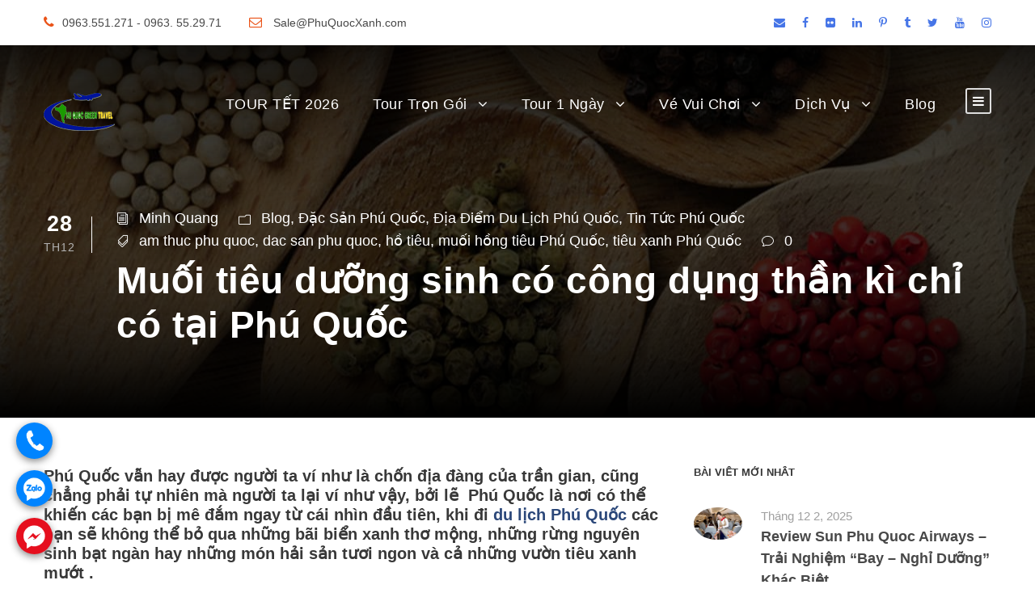

--- FILE ---
content_type: application/javascript
request_url: https://phuquocxanh.com/vi/wp-content/cache/autoptimize/js/autoptimize_single_3af6b654546dabd9fb9ff7dbd27976dd.js
body_size: 9501
content:
(function($){"use strict";var tourmaster_display='desktop';if(typeof(window.matchMedia)=='function'){$(window).on('resize tourmaster-set-display',function(){if(window.matchMedia('(max-width: 419px)').matches){tourmaster_display='mobile-portrait';}else if(window.matchMedia('(max-width: 767px)').matches){tourmaster_display='mobile-landscape'}else if(window.matchMedia('(max-width: 999px)').matches){tourmaster_display='tablet'}else{tourmaster_display='desktop';}});$(window).trigger('tourmaster-set-display');}else{$(window).on('resize tourmaster-set-display',function(){if($(window).innerWidth()<=419){tourmaster_display='mobile-portrait';}else if($(window).innerWidth()<=767){tourmaster_display='mobile-landscape'}else if($(window).innerWidth()<=999){tourmaster_display='tablet'}else{tourmaster_display='desktop';}});$(window).trigger('tourmaster-set-display');}
$.fn.tourmaster_datepicker=function(){$(this).each(function(){var date_input=$(this);var datepicker_wrap=$(this).closest('.tourmaster-datepicker-wrap');var alternate_field=$(this).siblings('.tourmaster-datepicker-alt');var date_format=$(this).attr('data-date-format');if(!$(this).attr('data-tour-date')){if(date_input.val()){datepicker_wrap.addClass('tourmaster-with-date');}
$(this).datepicker({dateFormat:date_format,altFormat:'yy-mm-dd',altField:alternate_field,changeMonth:true,changeYear:true,minDate:new Date(),onSelect:function(){datepicker_wrap.addClass('tourmaster-with-date');}});datepicker_wrap.on('click','.tourmaster-clear-date',function(){date_input.val('');alternate_field.val('');datepicker_wrap.removeClass('tourmaster-with-date');});}else{var date_range=$(this).attr('data-tour-range');var available_date=JSON.parse($(this).attr('data-tour-date'));var current_date=$(this).val();var selected_date=current_date;$(this).datepicker({dateFormat:date_format,altFormat:'yy-mm-dd',altField:alternate_field,changeMonth:true,changeYear:true,minDate:new Date(available_date[0]),maxDate:new Date(available_date[available_date.length-1]),beforeShowDay:function(date){current_date=date.getFullYear()+'-';current_date+=('0'+(date.getMonth()+1)).slice(-2)+'-';current_date+=('0'+date.getDate()).slice(-2);var extra_class='';var date_diff=tourmaster_date_diff(selected_date,current_date);if(date_diff>=0&&date_diff<date_range){extra_class='tourmaster-highlight';}
if(available_date.indexOf(current_date)>=0){return[true,extra_class,''];}else{return[false,extra_class,''];}},onSelect:function(dateText,inst){selected_date=inst.selectedYear+'-';selected_date+=('0'+(inst.selectedMonth+1)).slice(-2)+'-';selected_date+=('0'+inst.selectedDay).slice(-2);alternate_field.trigger('change');},beforeShow:function(input,inst){var widget=$(inst).datepicker('widget');if($("body").hasClass("rtl")){widget.css('margin-left',widget.outerWidth()-$(input).outerWidth());}else{widget.css('margin-left',$(input).outerWidth()-widget.outerWidth());}
widget.css('margin-top',-2);},closeText:TMi18n.closeText,currentText:TMi18n.currentText,monthNames:TMi18n.monthNames,monthNamesShort:TMi18n.monthNamesShort,dayNames:TMi18n.dayNames,dayNamesShort:TMi18n.dayNamesShort,dayNamesMin:TMi18n.dayNamesMin,firstDay:TMi18n.firstDay});var initial_date=new Date(current_date+'T00:00:00+00:00');initial_date=new Date(initial_date.getTime()+(initial_date.getTimezoneOffset()*60000));$(this).datepicker('setDate',initial_date);}});}
function tourmaster_date_diff(date1,date2){var dt1=new Date(date1);var dt2=new Date(date2);return Math.floor((Date.UTC(dt2.getFullYear(),dt2.getMonth(),dt2.getDate())-Date.UTC(dt1.getFullYear(),dt1.getMonth(),dt1.getDate()))/(1000*60*60*24));}
function tourmaster_tour_booking_ajax(ajax_url,ajax_settings,ajax_data){var ajax_settings=$.extend({beforeSend:function(jqXHR,settings){},error:function(jqXHR,textStatus,errorThrown){console.log(jqXHR,textStatus,errorThrown);},success:function(data){}},ajax_settings);var ajax_data=$.extend({action:'tourmaster_tour_booking',},ajax_data);$.ajax({type:'POST',url:ajax_url,data:ajax_data,dataType:'json',beforeSend:ajax_settings.beforeSend,error:ajax_settings.error,success:ajax_settings.success});}
function tourmaster_tour_input(form){var ret={};form.find('input[name], select[name], textarea[name]').each(function(){var key=$(this).attr('name');if((key.lastIndexOf('[]')==(key.length-2))){key=key.substr(0,key.length-2);if(typeof(ret[key])!='object'){ret[key]=[]}
ret[key].push($(this).val());}else{ret[key]=$(this).val();}});return ret;}
function tourmaster_get_booking_detail(form){var booking_detail={};form.find('input[name], select[name], textarea[name]').each(function(){var key=$(this).attr('name');var value;if($(this).is('[type="checkbox"]')){var value=$(this).is(':checked')?$(this).val():0;}else if($(this).is('[type="radio"]')){if($(this).is(':checked')){var value=$(this).val();}else{return;}}else{var value=$(this).val();}
if((key.lastIndexOf('[]')==(key.length-2))){key=key.substr(0,key.length-2);if(typeof(booking_detail[key])!='object'){booking_detail[key]=[]}
booking_detail[key].push(value);}else{booking_detail[$(this).attr('name')]=value;}});return booking_detail;}
$.fn.tourmaster_tour_booking=function(){var form=$(this);var ajax_url=$(this).attr('data-ajax-url');$(this).on('change','input[name="tour-date"], select[name="tour-date"]',function(){var sent_data=tourmaster_tour_input(form);sent_data['step']=1;form.find('[data-step]').each(function(){if($(this).attr('data-step')>1){$(this).slideUp(200,function(){$(this).remove();});}});tourmaster_tour_booking_ajax(ajax_url,{success:function(data){if(typeof(data.content)!='undefined'){form.find('[data-step]').each(function(){if($(this).attr('data-step')>1){$(this).slideUp(200,function(){$(this).remove();});}});var content=$(data.content).hide();form.append(content);content.find('.tourmaster-datepicker').tourmaster_datepicker();content.slideDown(200);}}},{data:sent_data});});$(this).on('change','input[name="package"]',function(){var sent_data=tourmaster_tour_input(form);sent_data['step']=2;form.find('[data-step]').each(function(){if($(this).attr('data-step')>2){$(this).slideUp(200,function(){$(this).remove();});}});tourmaster_tour_booking_ajax(ajax_url,{success:function(data){if(typeof(data.content)!='undefined'){var content=$(data.content).hide();form.append(content);content.find('.tourmaster-datepicker').tourmaster_datepicker();content.slideDown(200);content.find('select').first().trigger('change');}}},{data:sent_data});});$(this).on('change','select[name="tour-room"]',function(){var wrap=$(this).closest('.tourmaster-tour-booking-room');var template=wrap.siblings('.tourmaster-tour-booking-room-template').children();var container=wrap.siblings('.tourmaster-tour-booking-people-container');var container_animate=false;if($(this).val()&&container.length==0){var container=$('<div class="tourmaster-tour-booking-people-container" data-step="999" ></div>').hide();container.insertAfter(wrap);container_animate=true;}
if($(this).val()){var count=parseInt($(this).val())-container.children().length;if(count>0){for(var i=0;i<count;i++){var clone=template.clone();clone.attr('data-step',4);clone.find('.tourmaster-tour-booking-room-text > span').html((container.children().length+1));container.append(clone);if(!container_animate){clone.hide();clone.slideDown(200);}}}else if(count<0){container.children('div').slice(count).slideUp(200,function(){$(this).remove();});}
if(container_animate){container.slideDown(200);}}else{if(container.length>0){container.slideUp(200,function(){$(this).remove();});}}});var orig_price='';if($(this).hasClass('tourmaster-update-header-price')){$(this).on('change','input, select',function(){var header_price=$('.tourmaster-header-price');var booking_data=tourmaster_get_booking_detail(form);if(!orig_price){orig_price=header_price.html();}
tourmaster_tour_booking_ajax(ajax_url,{success:function(data){if(typeof(data.price)!='undefined'){header_price.data('original-price',header_price.html());header_price.find('.tourmaster-tour-discount-price').remove();header_price.find('.tourmaster-tour-price-wrap').removeClass('tourmaster-discount');header_price.addClass('tourmaster-price-updated').find('.tourmaster-tour-price .tourmaster-tail').html(data.price);$(window).trigger('resize');}else if(orig_price){header_price.html(orig_price).removeClass('tourmaster-price-updated');if($(document.body).hasClass("rtl")){header_price.find('[data-rel=tipsy]').tipsy({fade:true,gravity:'sw'});}else{header_price.find('[data-rel=tipsy]').tipsy({fade:true,gravity:'se'});}}}},{action:'tourmaster_update_head_price',data:booking_data});});}
$(this).on('click','input[type="submit"]',function(){var submit_button=$(this);var error_message=$(this).siblings('.tourmaster-tour-booking-submit-error');var validate=true;form.find('input[data-required], select[data-required], textarea[data-required]').each(function(){if(!$(this).val()){validate=false;}});if(!validate){error_message.slideDown(200);return false;}
var extra_booking_info={};form.find('.tourmaster-extra-booking-field').find('input, select, textarea').each(function(){extra_booking_info[$(this).attr('name')]=$(this).val();});var submit=true;var tour_package='';var traveller_amount=0;var adult_amount=0;var male_amount=0;var female_amount=0;var max_traveller_per_room=0;error_message.filter('.tourmaster-temp').slideUp(200,function(){$(this).remove()});form.find('[data-step]').each(function(){var step=$(this).attr('data-step');if(step==1||step==2||step==3){$(this).find('input[name], select[name]').each(function(){if($(this).val()==""){submit=false;}else if($(this).attr('name')=='package'){tour_package=$(this).val();}});}else if(step==4){var num_people=0;var room_people=0;$(this).find('select[name], input[name]').each(function(){if($(this).attr('name')=='group'){traveller_amount='group';adult_amount='group';}else if($(this).val()!=""){room_people+=parseInt($(this).val());if($(this).is('[name^="tour-adult"], [name^="tour-people"]')){adult_amount+=room_people;}else if($(this).is('[name^="tour-male"]')){male_amount+=room_people;adult_amount+=room_people;}else if($(this).is('[name^="tour-female"]')){female_amount+=room_people;adult_amount+=room_people;}}});num_people+=room_people;if(room_people>max_traveller_per_room){max_traveller_per_room=room_people;}
if(traveller_amount!='group'){if(num_people<=0){submit=false;}else{traveller_amount+=num_people;}}}});if(!submit){error_message.slideDown(200);}else{error_message.slideUp(200);submit_button.animate({opacity:0.5});tourmaster_tour_booking_ajax(ajax_url,{success:function(data){if(data.status=='success'){if(submit&&submit_button.attr('data-ask-login')){var content=submit_button.siblings('[data-tmlb-id="'+submit_button.attr('data-ask-login')+'"]');if(content.length==0){content=form.closest('form').siblings('[data-tmlb-id="'+submit_button.attr('data-ask-login')+'"]');}
var lb_content=content.clone();if(lb_content.find('.nsl-container-block').length>0){lb_content.find('.nsl-container-block').replaceWith(content.find('.nsl-container-block').clone(true));}
tourmaster_lightbox(lb_content);var booking_detail=tourmaster_get_booking_detail(form);tourmaster_set_cookie('tourmaster-booking-detail',JSON.stringify(booking_detail),0);}else{var booking_detail=tourmaster_get_booking_detail(form);tourmaster_set_cookie('tourmaster-booking-detail',JSON.stringify(booking_detail),0);form.submit();}}else if(typeof(data.message)!='undefined'){var temp_error=$('<div class="tourmaster-tour-booking-submit-error tourmaster-temp" ></div>').html(data.message);temp_error.insertAfter(submit_button);temp_error.slideDown(200);}
submit_button.animate({opacity:1});}},{action:'tourmaster_tour_booking_amount_check',tid:form.find('[name="tid"]').val(),tour_id:form.find('[name="tour-id"]').val(),tour_date:form.find('[name="tour-date"]').val(),traveller:traveller_amount,'adult_amount':adult_amount,'male_amount':male_amount,'female_amount':female_amount,'package':tour_package,'max_traveller_per_room':max_traveller_per_room,'extra_booking_info':extra_booking_info});}
return false;});}
$.fn.tourmaster_tour_booking_sticky=function(){$(this).each(function(){var page_wrap=$(this).closest('.tourmaster-page-wrapper');var template_wrap=page_wrap.children('.tourmaster-template-wrapper');var booking_bar_wrap=$(this);var booking_bar_anchor=$(this).siblings('.tourmaster-tour-booking-bar-anchor');var top_offset=parseInt($('html').css('margin-top'));var left_offset=parseInt(booking_bar_anchor.css('margin-left'));var right_offset=parseInt(booking_bar_anchor.css('margin-right'));if(page_wrap.hasClass('tourmaster-tour-style-1')){$(this).addClass('tourmaster-start-script');page_wrap.siblings('.tourmaster-single-header').addClass('tourmaster-start-script');var header_price=$(this).children('.tourmaster-tour-booking-bar-outer').children('.tourmaster-header-price');booking_bar_wrap.css('margin-top',-header_price.outerHeight());booking_bar_anchor.css('margin-top',-header_price.outerHeight());page_wrap.css('min-height',booking_bar_wrap.height()-header_price.outerHeight());$(window).resize(function(){booking_bar_wrap.css('margin-top',-header_price.outerHeight());booking_bar_anchor.css('margin-top',-header_price.outerHeight());page_wrap.css('min-height',booking_bar_wrap.height()-header_price.outerHeight())
if($("body").hasClass("rtl")){booking_bar_wrap.css({'position':'','top':'','right':'','margin-top':booking_bar_anchor.css('margin-top')});}else{booking_bar_wrap.css({'position':'','top':'','left':'','margin-top':booking_bar_anchor.css('margin-top')});}
booking_bar_wrap.removeClass('tourmaster-fixed tourmaster-top tourmaster-bottom tourmaster-lock');});}
var top_padding=0;var prev_scroll=0;$(window).on('scroll resize',function(){if(!booking_bar_anchor.length)return;var animate_on_scroll=true;if(tourmaster_display=='mobile-landscape'||tourmaster_display=='mobile-portrait'||tourmaster_display=='tablet'){animate_on_scroll=false;}
var scroll_direction=(prev_scroll>$(window).scrollTop())?'up':'down';prev_scroll=$(window).scrollTop();if(animate_on_scroll&&$(window).scrollTop()+top_offset+top_padding>booking_bar_anchor.offset().top){if($(window).height()>booking_bar_wrap.outerHeight()+top_padding){if($(window).scrollTop()+booking_bar_wrap.outerHeight()+top_offset+(top_padding*2)>page_wrap.offset().top+page_wrap.outerHeight()){if(!booking_bar_wrap.hasClass('tourmaster-fixed-lock')){if($("body").hasClass("rtl")){booking_bar_wrap.css({'position':'absolute','top':template_wrap.outerHeight()-booking_bar_wrap.outerHeight()-top_padding,'right':'auto','margin-top':0});}else{booking_bar_wrap.css({'position':'absolute','top':template_wrap.outerHeight()-booking_bar_wrap.outerHeight()-top_padding,'left':'auto','margin-top':0});}
booking_bar_wrap.removeClass('tourmaster-fixed');booking_bar_wrap.addClass('tourmaster-fixed-lock');}}else if(!booking_bar_wrap.hasClass('tourmaster-fixed')){if($("body").hasClass("rtl")){booking_bar_wrap.css({'position':'fixed','top':top_padding+top_offset,'right':$(window).width()-(booking_bar_anchor.offset().left+booking_bar_anchor.outerWidth())-right_offset,'margin-top':0});}else{booking_bar_wrap.css({'position':'fixed','top':top_padding+top_offset,'left':booking_bar_anchor.offset().left-left_offset,'margin-top':0});}
booking_bar_wrap.removeClass('tourmaster-fixed-lock');booking_bar_wrap.addClass('tourmaster-fixed');}else{if(booking_bar_wrap.hasClass('tourmaster-fixed')){if($("body").hasClass("rtl")){booking_bar_wrap.css({'right':$(window).width()-(booking_bar_anchor.offset().left+booking_bar_anchor.outerWidth())-right_offset,});}else{booking_bar_wrap.css({'left':booking_bar_anchor.offset().left-left_offset,});}}}}else{if(scroll_direction=='down'){if(booking_bar_wrap.hasClass('tourmaster-top')){if($("body").hasClass("rtl")){booking_bar_wrap.css({'position':'absolute','top':$(window).scrollTop()+top_padding+top_offset-booking_bar_wrap.parent().offset().top,'right':'auto','margin-top':0});}else{booking_bar_wrap.css({'position':'absolute','top':$(window).scrollTop()+top_padding+top_offset-booking_bar_wrap.parent().offset().top,'left':'auto','margin-top':0});}
booking_bar_wrap.removeClass('tourmaster-top');booking_bar_wrap.addClass('tourmaster-lock');}else if($(window).scrollTop()+$(window).height()>page_wrap.offset().top+page_wrap.outerHeight()){if(!booking_bar_wrap.hasClass('tourmaster-lock')){if($("body").hasClass("rtl")){booking_bar_wrap.css({'position':'absolute','top':template_wrap.outerHeight()-booking_bar_wrap.outerHeight(),'right':'auto','margin-top':0});}else{booking_bar_wrap.css({'position':'absolute','top':template_wrap.outerHeight()-booking_bar_wrap.outerHeight(),'left':'auto','margin-top':0});}
booking_bar_wrap.removeClass('tourmaster-bottom');booking_bar_wrap.addClass('tourmaster-lock');}}else if($(window).scrollTop()+$(window).height()>booking_bar_wrap.offset().top+booking_bar_wrap.outerHeight()){if(!booking_bar_wrap.hasClass('tourmaster-bottom')){if($("body").hasClass("rtl")){booking_bar_wrap.css({'position':'fixed','top':$(window).height()-booking_bar_wrap.outerHeight(),'right':$(window).width()-(booking_bar_anchor.offset().left+booking_bar_anchor.outerWidth())-right_offset,'margin-top':0});}else{booking_bar_wrap.css({'position':'fixed','top':$(window).height()-booking_bar_wrap.outerHeight(),'left':booking_bar_anchor.offset().left-left_offset,'margin-top':0});}
booking_bar_wrap.removeClass('tourmaster-top tourmaster-lock');booking_bar_wrap.addClass('tourmaster-bottom');}}else{if(booking_bar_wrap.hasClass('tourmaster-bottom')){if($("body").hasClass("rtl")){booking_bar_wrap.css({'right':$(window).width()-(booking_bar_anchor.offset().left+booking_bar_anchor.outerWidth())-right_offset,});}else{booking_bar_wrap.css({'left':booking_bar_anchor.offset().left-left_offset});}}}}else{if(booking_bar_wrap.hasClass('tourmaster-bottom')){if($("body").hasClass("rtl")){booking_bar_wrap.css({'position':'absolute','top':$(window).scrollTop()+$(window).height()-booking_bar_wrap.outerHeight()-booking_bar_wrap.parent().offset().top,'right':'auto','margin-top':0});}else{booking_bar_wrap.css({'position':'absolute','top':$(window).scrollTop()+$(window).height()-booking_bar_wrap.outerHeight()-booking_bar_wrap.parent().offset().top,'left':'auto','margin-top':0});}
booking_bar_wrap.removeClass('tourmaster-bottom');booking_bar_wrap.addClass('tourmaster-lock');}else if(booking_bar_wrap.hasClass('tourmaster-lock')&&$(window).scrollTop()+top_offset+top_padding<booking_bar_wrap.offset().top){if($("body").hasClass("rtl")){booking_bar_wrap.css({'position':'fixed','top':top_padding+top_offset,'right':$(window).width()-(booking_bar_anchor.offset().left+booking_bar_anchor.outerWidth())-right_offset,'margin-top':0});}else{booking_bar_wrap.css({'position':'fixed','top':top_padding+top_offset,'left':booking_bar_anchor.offset().left-left_offset,'margin-top':0});}
booking_bar_wrap.removeClass('tourmaster-bottom tourmaster-lock');booking_bar_wrap.addClass('tourmaster-top');}}}}else{if(booking_bar_wrap.hasClass('tourmaster-fixed')||booking_bar_wrap.hasClass('tourmaster-top')||booking_bar_wrap.hasClass('tourmaster-bottom')||booking_bar_wrap.hasClass('tourmaster-lock')){if($("body").hasClass("rtl")){booking_bar_wrap.css({'position':'','top':'','right':'','margin-top':booking_bar_anchor.css('margin-top')});}else{booking_bar_wrap.css({'position':'','top':'','left':'','margin-top':booking_bar_anchor.css('margin-top')});}
booking_bar_wrap.removeClass('tourmaster-fixed tourmaster-top tourmaster-bottom tourmaster-lock');}}});});}
var tourmaster_payment_template=function(){var t=this;t.form=$('#tourmaster-payment-template-wrapper');t.sidebar=t.form.find('#tourmaster-tour-booking-bar-inner');t.content=t.form.find('#tourmaster-tour-payment-content');t.payment_step=$('#tourmaster-payment-step-wrap');t.payment_template=$('#tourmaster-page-wrapper');t.init();}
tourmaster_payment_template.prototype={init:function(){var t=this;t.bind_script();t.bind_script_recurring();t.form.on('click','.tourmaster-payment-step',function(){var booking_detail_data=t.get_booking_detail();if($(this).attr('data-name')){booking_detail_data[$(this).attr('data-name')]=$(this).attr('data-value');}
if($(this).attr('data-step')){booking_detail_data['step']=$(this).attr('data-step');}
if(t.check_required_field(booking_detail_data['step'])){t.change_step({booking_detail:booking_detail_data});}});t.payment_step.on('click','.tourmaster-payment-step-item',function(){if($(this).hasClass('tourmaster-enable')){var booking_detail_data=t.get_booking_detail();if($(this).attr('data-step')){booking_detail_data['step']=$(this).attr('data-step');}
if(t.check_required_field(booking_detail_data['step'])){t.change_step({booking_detail:booking_detail_data});}}});t.form.on('change input','.tourmaster-payment-service-form-wrap input',tourmaster_debounce(function(e){if(e.type=='change'&&$(e.target).is('input[type="text"]'))return;var booking_detail_data=t.get_booking_detail();if($(this).attr('data-step')){booking_detail_data['step']=3;}
t.change_step({booking_detail:booking_detail_data,sub_action:'update_sidebar'});},1000));t.form.on('change','input[name="payment-type"]',function(){var total_price_wrap=$(this).closest('.tourmaster-tour-booking-bar-total-price-wrap');var deposit_price_wrap=total_price_wrap.siblings('.tourmaster-tour-booking-bar-deposit-text');if(deposit_price_wrap.length==0){deposit_price_wrap=total_price_wrap.children('.tourmaster-tour-booking-bar-deposit-text');}
if($(this).is(':checked')){if($(this).val()=='full'){total_price_wrap.removeClass('tourmaster-deposit');deposit_price_wrap.slideUp(200);if(typeof(window.tourmaster_payment_type)!=='undefined'){window.tourmaster_payment_type='full';window.tourmaster_paypal_pay_amount=window.tourmaster_paypal_full_amount;}}else if($(this).val()=='partial'){total_price_wrap.addClass('tourmaster-deposit');deposit_price_wrap.slideDown(200);if(typeof(window.tourmaster_payment_type)!=='undefined'){window.tourmaster_payment_type='partial';window.tourmaster_paypal_pay_amount=window.tourmaster_paypal_deposit_amount;}}}});},animate_content:function(element,content){var orig_height=element.outerHeight();element.html(content);var new_height=element.outerHeight();element.css({height:orig_height});element.animate({height:new_height},function(){element.css({height:'auto'},1000)});},bind_script_recurring:function(){var t=this;t.content.find('#tourmaster-payment-method-or').each(function(){var divider_width=($(this).width()-$(this).children('.tourmaster-middle').width()-40)/2;$(this).children('.tourmaster-left, .tourmaster-right').css('width',divider_width);});$(window).resize(function(){t.content.find('#tourmaster-payment-method-or').each(function(){var divider_width=($(this).width()-$(this).children('.tourmaster-middle').width()-40)/2;$(this).children('.tourmaster-left, .tourmaster-right').css('width',divider_width);});});t.paypal_jssdk_payment();},bind_script:function(){var t=this;t.form.on('change input','[data-max-unit]',function(){if(parseInt($(this).val())>parseInt($(this).attr('data-max-unit'))){$(this).val($(this).attr('data-max-unit'));}});t.sidebar.on('click','#tourmaster-tour-booking-bar-price-breakdown-link',function(){$(this).siblings('.tourmaster-price-breakdown').slideToggle(200);});t.sidebar.on('click','.tourmaster-tour-booking-bar-date-edit',function(){var temp_form=$(this).siblings('form');var booking_detail=t.get_booking_detail();temp_form.append($('<input name="tour_temp" />').val(JSON.stringify(booking_detail)));temp_form.submit();});t.sidebar.on('click','.tourmaster-tour-booking-bar-coupon-validate',function(){var coupon_code=$(this).siblings('[name="coupon-code"]');var coupon_message=$(this).siblings('.tourmaster-tour-booking-coupon-message');$.ajax({type:'POST',url:$(this).attr('data-ajax-url'),data:{'coupon_code':coupon_code.val(),'tour_id':$(this).attr('data-tour-id'),'action':'tourmaster_validate_coupon_code','tid':$(this).attr('data-tid')},dataType:'json',beforeSend:function(){coupon_code.animate({opacity:0.3});coupon_message.slideUp(150);coupon_message.removeClass('tourmaster-success tourmaster-failed');},error:function(jqXHR,textStatus,errorThrown){console.log(jqXHR,textStatus,errorThrown);},success:function(data){coupon_code.animate({opacity:1});if(data.status=='success'){var booking_detail_data=t.get_booking_detail();t.change_step({booking_detail:booking_detail_data,sub_action:'update_sidebar'});}else{coupon_message.addClass('tourmaster-'+data.status);coupon_message.html(data.message);coupon_message.slideDown(150);}}});});t.content.on('click','#tourmaster-payment-billing-copy',function(){if($(this).is(':checked')){var billing_info=$(this).closest('.tourmaster-payment-billing-wrap');var contact_info=billing_info.siblings('.tourmaster-payment-contact-wrap');billing_info.find('[data-contact-detail]').each(function(){var contact_field=contact_info.find('[name="'+$(this).attr('data-contact-detail')+'"]');$(this).val(contact_field.val());});}});t.content.on('click','[data-tmlb]',function(){var lb_content=$(this).siblings('[data-tmlb-id="'+$(this).attr('data-tmlb')+'"]');tourmaster_lightbox(lb_content.clone());});t.content.on('click','[data-method]',function(){if(t.check_required_field(4)){var action=$(this).attr('data-action');var type=$(this).attr('data-action-type');if($(this).attr('data-method')=='ajax'){var booking_detail_data=t.get_booking_detail();t.change_step({'action':action,'type':type,'booking_detail':booking_detail_data});}}});t.content.on('click','.goodlayers-payment-plugin-complete',function(){t.change_step({'action':'tourmaster_payment_plugin_complete','step':4});});t.sidebar.on('click','.tourmaster-pay-now, .tourmaster-pay-woocommerce',function(){if(t.check_required_field(4)){var action='tourmaster_payment_selected';if($(this).is('.tourmaster-pay-now')){var type=$(this).closest('.tourmaster-tour-booking-side-payment-wrap').find('.tourmaster-payment-selection').val();}else{var type='woocommerce';}
var booking_detail_data=t.get_booking_detail();t.change_step({'action':action,'type':type,'booking_detail':booking_detail_data});}});},paypal_jssdk_payment:function(){var t=this;var paypal_container=$('#paypal-button-container').empty();if(paypal_container.length&&typeof(paypal)!=='undefined'){paypal.Buttons({createOrder:(data,actions)=>{if(t.check_required_field(4)){return actions.order.create({purchase_units:[{amount:{currency_code:window.tourmaster_paypal_currency_code,value:window.tourmaster_paypal_pay_amount}}]});}
return false;},onApprove:(data,actions)=>{return actions.order.capture().then(function(orderData){t.change_step({'action':'tourmaster_payment_selected','type':'paypal','paypal_type':'js-sdk','order_data':orderData,'booking_detail':t.get_booking_detail()},{complete:function(data){}});});}}).render('#paypal-button-container');}},check_required_field:function(step){var t=this;var error=false;var error_box=t.form.find('.tourmaster-tour-booking-required-error');if(error_box.length){error_box.slideUp(200);if(step==3){t.form.find('input[data-required], select[data-required], textarea[data-required]').each(function(){if(!$(this).val()){$(this).addClass('tourmaster-validate-error');error='default';}else if($(this).is('[type="email"]')){var re=/^(([^<>()\[\]\\.,;:\s@"]+(\.[^<>()\[\]\\.,;:\s@"]+)*)|(".+"))@((\[[0-9]{1,3}\.[0-9]{1,3}\.[0-9]{1,3}\.[0-9]{1,3}\])|(([a-zA-Z\-0-9]+\.)+[a-zA-Z]{2,}))$/;if(!re.test($(this).val().toLowerCase())){$(this).addClass('tourmaster-validate-error');error='email';}}else if($(this).is('[name="phone"], [name="billing_phone"]')){var re=/^[\d\+\-\s\(\)\.]*$/;if(!re.test($(this).val().toLowerCase())){$(this).addClass('tourmaster-validate-error');error='phone';}}
if(!error){$(this).removeClass('tourmaster-validate-error');}});if(error){error_box.html(error_box.data(error));error_box.slideDown(200);var scrollPos=error_box.offset().top-$(window).height()+200;if(scrollPos>0){$('html, body').animate({scrollTop:scrollPos},600,'easeOutQuad');}}}
if(step==4){t.form.find('[name="term-and-service"]').each(function(){if(!$(this).prop('checked')){error='default';error_box.html(error_box.data(error));error_box.slideDown(200);}});}}
return(error===false);},get_booking_detail:function(){var t=this;var booking_detail={};if(t.form.attr('data-booking-detail')){booking_detail=JSON.parse(t.form.attr('data-booking-detail'));}
var booking_detail_new=tourmaster_get_booking_detail(t.form);for(var slug in booking_detail_new){booking_detail[slug]=booking_detail_new[slug];}
t.form.attr('data-booking-detail',JSON.stringify(booking_detail));return booking_detail;},change_step:function(ajax_data,ajax_settings){var t=this;var ajax_data=$.extend({action:'tourmaster_payment_template',},ajax_data);var ajax_settings=$.extend({beforeSend:function(){if(typeof(ajax_data.sub_action)=='undefined'||ajax_data.sub_action!='update_sidebar'){t.content.animate({opacity:0.1});$('html, body').animate({scrollTop:t.payment_template.offset().top},600,'easeOutQuad');}
t.sidebar.animate({opacity:0.1});},error:function(jqXHR,textStatus,errorThrown){console.log(jqXHR,textStatus,errorThrown);},success:function(data){if(data.status=='failed'){if(data.message){t.sidebar.children('.tourmaster-tour-booking-submit-error').remove();var error=$('<div class="tourmaster-tour-booking-submit-error" style="display: block" >'+data.message+'</div>');t.sidebar.append(error);}
console.log(data);}
if(typeof(data.content)!='undefined'){t.animate_content(t.content,data.content);}
if(typeof(data.sidebar)!='undefined'){t.animate_content(t.sidebar,data.sidebar);}
if(typeof(data.cookie)!='undefined'){var new_booking_detail=JSON.stringify(data.cookie);tourmaster_set_cookie('tourmaster-booking-detail',new_booking_detail,0);t.form.attr('data-booking-detail',new_booking_detail);}
if(typeof(ajax_data.booking_detail)!='undefined'||typeof(ajax_data.step)!='undefined'){if(typeof(ajax_data.step)!='undefined'){var booking_step=ajax_data.step;}else{var booking_step=ajax_data.booking_detail.step;}
t.payment_step.find('.tourmaster-payment-step-item').each(function(){if(booking_step==4){$(this).addClass('tourmaster-checked').removeClass('tourmaster-current tourmaster-enable')}else{if($(this).attr('data-step')==1){$(this).addClass('tourmaster-checked').removeClass('tourmaster-current tourmaster-enable');}else if($(this).attr('data-step')==booking_step){$(this).addClass('tourmaster-current').removeClass('tourmaster-checked tourmaster-enable');}else if($(this).attr('data-step')<booking_step){$(this).addClass('tourmaster-enable').removeClass('tourmaster-checked tourmaster-current');}else{$(this).removeClass('tourmaster-checked tourmaster-current tourmaster-enable');}}});}
t.content.animate({opacity:1});t.sidebar.animate({opacity:1});t.bind_script_recurring();if(typeof(ajax_settings.complete)=='function'){ajax_settings.complete(data);}}},ajax_settings);$.ajax({type:'POST',url:t.form.attr('data-ajax-url'),data:ajax_data,dataType:'json',beforeSend:ajax_settings.beforeSend,error:ajax_settings.error,success:ajax_settings.success});},};$.fn.tourmaster_single_review=function(){var review_section=$(this);var review_filter=$(this).find('#tourmaster-single-review-filter');var review_content=$(this).find('#tourmaster-single-review-content');var sort_by=review_filter.find('[data-sort-by]');var filter_by=review_filter.find('#tourmaster-filter-by');sort_by.on('click',function(){if($(this).hasClass('tourmaster-active'))return false;$(this).addClass('tourmaster-active').siblings('[data-sort-by]').removeClass('tourmaster-active');tourmaster_get_review_ajax({'action':'get_single_tour_review','tour_id':review_content.attr('data-tour-id'),'sort_by':$(this).attr('data-sort-by'),'filter_by':filter_by.val()},review_content);});filter_by.on('change',function(){tourmaster_get_review_ajax({'action':'get_single_tour_review','tour_id':review_content.attr('data-tour-id'),'sort_by':sort_by.filter('.tourmaster-active').attr('data-sort-by'),'filter_by':$(this).val()},review_content);});review_content.on('click','[data-paged]',function(){tourmaster_get_review_ajax({'action':'get_single_tour_review','tour_id':review_content.attr('data-tour-id'),'paged':$(this).attr('data-paged'),'sort_by':sort_by.filter('.tourmaster-active').attr('data-sort-by'),'filter_by':filter_by.val()},review_content,review_section);});}
function tourmaster_get_review_ajax(ajax_data,content_section,scroll_to=null){content_section.animate({opacity:0.2},200);$.ajax({type:'POST',url:content_section.attr('data-ajax-url'),data:ajax_data,dataType:'json',error:function(jqXHR,textStatus,errorThrown){content_section.animate({opacity:1},200);console.log(jqXHR,textStatus,errorThrown);},success:function(data){if(typeof(data.content)!='undefined'){var old_height=content_section.outerHeight();content_section.html(data.content);var new_height=content_section.outerHeight();content_section.css({'height':old_height});content_section.animate({height:new_height},200,function(){content_section.css({height:'auto'});});}
content_section.animate({opacity:1},200);if(scroll_to!=null){$('body, html').animate({'scrollTop':scroll_to.offset().top-150});}}});}
$(document).ready(function(){var body=$('body');body.find('.tourmaster-tour-search-filter-clear').on('click',function(){var form=$(this).closest('form');form.find('.tourmaster-rating-select[data-rating-score="0"]').trigger('click');form.find('input[type="text"], select, input[name="rating"], input[type="hidden"]').val('');form.find('input[type="checkbox"]').removeAttr('checked');return false;});if(body.hasClass("rtl")){$('[data-rel=tipsy]').tipsy({fade:true,gravity:'sw'});}else{$('[data-rel=tipsy]').tipsy({fade:true,gravity:'se'});}
new gdlr_core_sync_height($('body'),$('.tourmaster-tour-content-wrap.gdlr-core-js'));$('.tourmaster-center-tour-content').each(function(){var left_height=$(this).siblings('.tourmaster-content-left').outerHeight();$(this).css({'padding-top':0,'padding-bottom':0});var padding=(left_height-$(this).outerHeight())/2;padding=(padding>0)?padding:0;$(this).css({'padding-top':padding,'padding-bottom':padding});$(window).resize(function(){var left_height=$(this).siblings('.tourmaster-content-left').outerHeight();$(this).css({'padding-top':0,'padding-bottom':0});var padding=(left_height-$(this).outerHeight())/2;padding=(padding>0)?padding:0;$(this).css({'padding-top':padding,'padding-bottom':padding});});});var search_item=$('.tourmaster-tour-search-item');if(search_item.length){tourmaster_rating(search_item);search_item.find('.tourmaster-type-filter-title i').click(function(){var filter_content=$(this).parent().siblings('.tourmaster-type-filter-item-wrap');if($(this).hasClass('tourmaster-active')){$(this).removeClass('tourmaster-active');filter_content.slideUp(200);}else{$(this).addClass('tourmaster-active');filter_content.slideDown(200);}});}
$('.tourmaster-datepicker').tourmaster_datepicker();if(body.hasClass('single-tour')){$('.tourmaster-single-tour-read-more-wrap .tourmaster-button').on('click',function(){var scrollPos=$(window).scrollTop();$(this).hide();$(this).parent().parent().siblings('.tourmaster-single-tour-read-more-gradient').hide();$(this).closest('.tourmaster-single-tour-content-wrap').css({'max-height':'none','margin-bottom':0});$('html, body').scrollTop(scrollPos);return false;});$('#tourmaster-single-tour-booking-fields').tourmaster_tour_booking();$('#tourmaster-tour-booking-bar-wrap').tourmaster_tour_booking_sticky();$('#tourmaster-enquiry-form').find('input[type="submit"]').click(function(){if($(this).hasClass('tourmaster-now-loading')){return false;}
var form=$(this).closest('form');var form_button=$(this);var message_box=form.find('.tourmaster-enquiry-form-message').not('.tourmaster-enquiry-term-message');var condition_accepted_input=form.find('[name="tourmaster-require-acceptance"]');if(condition_accepted_input.length&&!condition_accepted_input.is(':checked')){condition_accepted_input.siblings('.tourmaster-enquiry-form-message').slideDown(150);return false;}else{condition_accepted_input.siblings('.tourmaster-enquiry-form-message').slideUp(150);}
var validate=true;form.find('input[data-required], select[data-required], textarea[data-required]').each(function(){if(!$(this).val()){validate=false;}});if(!validate){if(form.attr('data-validate-error')){message_box.removeClass('tourmaster-success').addClass('tourmaster-failed');message_box.html(form.attr('data-validate-error'));message_box.slideDown(300);}}else{message_box.slideUp(300);form_button.addClass('tourmaster-now-loading');$.ajax({type:'POST',url:form.attr('data-ajax-url'),data:{action:form.attr('data-action'),data:tourmaster_get_booking_detail(form)},dataType:'json',error:function(jqXHR,textStatus,errorThrown){console.log(jqXHR,textStatus,errorThrown);},success:function(data){if(typeof(grecaptcha)!='undefined'){form.find('#g-recaptcha-response').val('gdlr-verfied');}
form_button.removeClass('tourmaster-now-loading');if(typeof(data.message)!='undefined'){if(data.status=='success'){form.find('input[name], textarea[name], select[name]').not('[name="tour-id"]').val('');message_box.removeClass('tourmaster-failed').addClass('tourmaster-success');}else{message_box.removeClass('tourmaster-success').addClass('tourmaster-failed');}
message_box.html(data.message);message_box.slideDown(300);}}});}
return false;});$('#tourmaster-save-wish-list').click(function(){if($(this).hasClass('tourmaster-active'))return;$(this).addClass('tourmaster-active');$.ajax({type:'POST',url:$(this).attr('data-ajax-url'),data:{action:'tourmaster_add_wish_list','tour-id':$(this).attr('data-tour-id')},dataType:'json'});});$('#tourmaster-single-review').tourmaster_single_review();$('#tourmaster-urgency-message').click(function(){var expire_time=$(this).attr('data-expire');if(!expire_time){expire_time=3600;}
tourmaster_set_cookie('tourmaster-urgency-message','1',expire_time);$(this).fadeOut(200,function(){$(this).remove();});});$('.tourmaster-single-tour-booking-fields').on('click','.tourmaster-combobox-list-display',function(){$(this).siblings('ul').fadeToggle(200);});$('.tourmaster-single-tour-booking-fields').on('click','.tourmaster-combobox-list-wrap ul li',function(){var value=$(this).attr('data-value');$(this).closest('ul').fadeOut(200);$(this).closest('ul').siblings('input').val(value).trigger('change');$(this).closest('ul').siblings('.tourmaster-combobox-list-display').children('span').html(value);});$(document).mouseup(function(e){var container=$('.tourmaster-combobox-list-wrap');if(container.length&&!container.is(e.target)&&container.has(e.target).length===0){container.find('ul').fadeOut(200);}});$('#tourmaster-booking-tab-title').children().click(function(){if($(this).hasClass('tourmaster-active')){return false;}else{$(this).addClass('tourmaster-active').siblings().removeClass('tourmaster-active');}
var selected_tab=$(this).attr('data-tourmaster-tab');$(this).parent().siblings('.tourmaster-booking-tab-content').each(function(){if($(this).is('[data-tourmaster-tab="'+selected_tab+'"]')){$(this).fadeIn(200,function(){$(this).addClass('tourmaster-active');});}else{$(this).removeClass('tourmaster-active').hide();}});});}else if(body.hasClass('tourmaster-template-payment')){new tourmaster_payment_template();}});$(window).on('load',function(){var body=$('body');var content_nav=$('#tourmaster-content-navigation-item-outer');if(!body.is('.wp-admin')&&content_nav.length){window.traveltour_anchor_offset=content_nav.height();var content_nav_container=content_nav.parent();var offset=parseInt($('html').css('margin-top'));var slidebar=content_nav.find('.tourmaster-content-navigation-slider');content_nav.find('.tourmaster-active').each(function(){slidebar.css({width:$(this).outerWidth(),left:$(this).position().left});});content_nav.on('tourmaster-change',function(){var active_slidebar=$(this).find('.tourmaster-active');if(!active_slidebar.hasClass('tourmaster-slidebar-active')){active_slidebar.addClass('tourmaster-slidebar-active');slidebar.animate({width:active_slidebar.outerWidth(),left:active_slidebar.position().left},{queue:false,duration:200});}});$(window).resize(function(){content_nav.trigger('tourmaster-change');});content_nav.each(function(){$(this).find('.tourmaster-content-navigation-tab').hover(function(){slidebar.animate({width:$(this).outerWidth(),left:$(this).position().left},{queue:false,duration:150});},function(){var active_slidebar=$(this).parent().children('.tourmaster-slidebar-active');if(active_slidebar.length){slidebar.animate({width:active_slidebar.outerWidth(),left:active_slidebar.position().left},{queue:false,duration:150});}});});$(window).scroll(function(){if(tourmaster_display=='mobile-landscape'||tourmaster_display=='mobile-portrait'||tourmaster_display=='tablet')return;if($(this).scrollTop()+offset>content_nav_container.offset().top){if(!content_nav.hasClass('tourmaster-fixed')){content_nav.parent().css('height',content_nav.parent().height());content_nav.addClass('tourmaster-fixed');window.traveltour_anchor_offset=content_nav.height();}}else{if(content_nav.hasClass('tourmaster-fixed')){content_nav.parent().css('height','auto');content_nav.removeClass('tourmaster-fixed');}}});}});})(jQuery);!function(a){function b(a,b){return"function"==typeof a?a.call(b):a}function c(a){for(;a=a.parentNode;)if(a==document)return!0;return!1}function d(b,c){this.$element=a(b),this.options=c,this.enabled=!0,this.fixTitle()}d.prototype={show:function(){var c=this.getTitle();if(c&&this.enabled){var d=this.tip();d.find(".tipsy-inner")[this.options.html?"html":"text"](c),d[0].className="tipsy",d.remove().css({top:0,left:0,visibility:"hidden",display:"block"}).prependTo(document.body);var i,e=a.extend({},this.$element.offset(),{width:this.$element[0].offsetWidth,height:this.$element[0].offsetHeight}),f=d[0].offsetWidth,g=d[0].offsetHeight,h=b(this.options.gravity,this.$element[0]);switch(h.charAt(0)){case"n":i={top:e.top+e.height+this.options.offset,left:e.left+e.width/2-f/2};break;case"s":i={top:e.top-g-this.options.offset,left:e.left+e.width/2-f/2};break;case"e":i={top:e.top+e.height/2-g/2,left:e.left-f-this.options.offset};break;case"w":i={top:e.top+e.height/2-g/2,left:e.left+e.width+this.options.offset}}2==h.length&&("w"==h.charAt(1)?i.left=e.left+e.width/2-15:i.left=e.left+e.width/2-f+15),d.css(i).addClass("tipsy-"+h),d.find(".tipsy-arrow")[0].className="tipsy-arrow tipsy-arrow-"+h.charAt(0),this.options.className&&d.addClass(b(this.options.className,this.$element[0])),this.options.fade?d.stop().css({opacity:0,display:"block",visibility:"visible"}).animate({opacity:this.options.opacity}):d.css({visibility:"visible",opacity:this.options.opacity})}},hide:function(){this.options.fade?this.tip().stop().fadeOut(function(){a(this).remove()}):this.tip().remove()},fixTitle:function(){var a=this.$element;(a.attr("title")||"string"!=typeof a.attr("original-title"))&&a.attr("original-title",a.attr("title")||"").removeAttr("title")},getTitle:function(){var a,b=this.$element,c=this.options;this.fixTitle();var a,c=this.options;return"string"==typeof c.title?a=b.attr("title"==c.title?"original-title":c.title):"function"==typeof c.title&&(a=c.title.call(b[0])),a=(""+a).replace(/(^\s*|\s*$)/,""),a||c.fallback},tip:function(){return this.$tip||(this.$tip=a('<div class="tipsy"></div>').html('<div class="tipsy-arrow"></div><div class="tipsy-inner"></div>'),this.$tip.data("tipsy-pointee",this.$element[0])),this.$tip},validate:function(){this.$element[0].parentNode||(this.hide(),this.$element=null,this.options=null)},enable:function(){this.enabled=!0},disable:function(){this.enabled=!1},toggleEnabled:function(){this.enabled=!this.enabled}},a.fn.tipsy=function(b){function e(c){var e=a.data(c,"tipsy");return e||(e=new d(c,a.fn.tipsy.elementOptions(c,b)),a.data(c,"tipsy",e)),e}function f(){var a=e(this);a.hoverState="in",0==b.delayIn?a.show():(a.fixTitle(),setTimeout(function(){"in"==a.hoverState&&a.show()},b.delayIn))}function g(){var a=e(this);a.hoverState="out",0==b.delayOut?a.hide():setTimeout(function(){"out"==a.hoverState&&a.hide()},b.delayOut)}if(b===!0)return this.data("tipsy");if("string"==typeof b){var c=this.data("tipsy");return c&&c[b](),this}if(b=a.extend({},a.fn.tipsy.defaults,b),b.live||this.each(function(){e(this)}),"manual"!=b.trigger){var h=b.live?"live":"bind",i="hover"==b.trigger?"mouseenter":"focus",j="hover"==b.trigger?"mouseleave":"blur";this[h](i,f)[h](j,g)}return this},a.fn.tipsy.defaults={className:null,delayIn:0,delayOut:0,fade:!1,fallback:"",gravity:"n",html:!1,live:!1,offset:0,opacity:.8,title:"title",trigger:"hover"},a.fn.tipsy.revalidate=function(){a(".tipsy").each(function(){var b=a.data(this,"tipsy-pointee");b&&c(b)||a(this).remove()})},a.fn.tipsy.elementOptions=function(b,c){return a.metadata?a.extend({},c,a(b).metadata()):c},a.fn.tipsy.autoNS=function(){return a(this).offset().top>a(document).scrollTop()+a(window).height()/2?"s":"n"},a.fn.tipsy.autoWE=function(){return a(this).offset().left>a(document).scrollLeft()+a(window).width()/2?"e":"w"},a.fn.tipsy.autoBounds=function(b,c){return function(){var d={ns:c[0],ew:c.length>1&&c[1]},e=a(document).scrollTop()+b,f=a(document).scrollLeft()+b,g=a(this);return g.offset().top<e&&(d.ns="n"),g.offset().left<f&&(d.ew="w"),a(window).width()+a(document).scrollLeft()-g.offset().left<b&&(d.ew="e"),a(window).height()+a(document).scrollTop()-g.offset().top<b&&(d.ns="s"),d.ns+(d.ew?d.ew:"")}}}(jQuery);